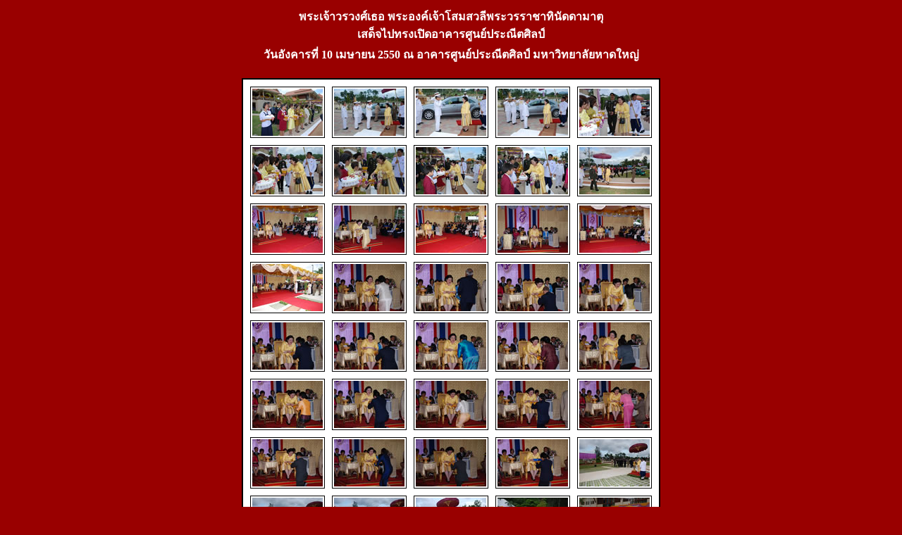

--- FILE ---
content_type: text/html
request_url: https://multimedia.hu.ac.th/memory/events/50/067_10year/princess/index.htm
body_size: 9915
content:
<html>
<head>
<title>&#3591;&#3634;&#3609;&#3648;&#3593;&#3621;&#3636;&#3617;&#3593;&#3621;&#3629;&#3591; "&#3627;&#3609;&#3638;&#3656;&#3591;&#3607;&#3624;&#3623;&#3619;&#3619;&#3625; &#3617;&#3627;&#3634;&#3623;&#3636;&#3607;&#3618;&#3634;&#3621;&#3633;&#3618;&#3627;&#3634;&#3604;&#3651;&#3627;&#3597;&#3656; "</title>
<meta http-equiv="Content-Type" content="text/html; charset=windows-874">
<style type="text/css">
<!--
body {
	background-color: #990000;
}
.style2 {color: #FFFFFF}
-->
</style></head>
<body>
<center>
<table width="779" border="0">
<tr>
  <td><div class="style2">
    <div align="center"><strong>พระเจ้าวรวงศ์เธอ พระองค์เจ้าโสมสวลีพระวรราชาทินัดดามาตุ</strong>    </div>
    <div>
      <div align="center"><strong>เสด็จไปทรงเปิดอาคารศูนย์ประณีตศิลป์</strong></div>
    </div>
  </div></td>
</tr>
<tr>
  <td><div class="style2">
    <div align="center"><strong>วันอังคารที่</strong> <strong>10</strong> <strong>เมษายน</strong> <strong>2550</strong> <strong>ณ</strong> <strong>อาคารศูนย์ประณีตศิลป์</strong> <strong>มหาวิทยาลัยหาดใหญ่</strong> </div>
  </div>
    <div align="center"></div></td>
</tr>
</table>
<br>
<table border="2" align="center" cellpadding="2" cellspacing="10" bordercolor="#000000" bgcolor="#FFFFFF">
<tr valign="bottom"><td align="center"><a href="pages/DSC_0083_JPG.htm"><img src="thumbnails/DSC_0083_JPG.jpg" border="0"></a>
</td>
<td align="center"><a href="pages/DSC_0087_JPG.htm"><img src="thumbnails/DSC_0087_JPG.jpg" border="0"></a>
</td>
<td align="center"><a href="pages/DSC_0090_JPG.htm"><img src="thumbnails/DSC_0090_JPG.jpg" border="0"></a>
</td>
<td align="center"><a href="pages/DSC_0091_JPG.htm"><img src="thumbnails/DSC_0091_JPG.jpg" border="0"></a>
</td>
<td align="center"><a href="pages/DSC_0093_JPG.htm"><img src="thumbnails/DSC_0093_JPG.jpg" border="0"></a>
</td>
</tr>

<tr valign="bottom"><td align="center"><a href="pages/DSC_0094_JPG.htm"><img src="thumbnails/DSC_0094_JPG.jpg" border="0"></a>
</td>
<td align="center"><a href="pages/DSC_0095_JPG.htm"><img src="thumbnails/DSC_0095_JPG.jpg" border="0"></a>
</td>
<td align="center"><a href="pages/DSC_0098_JPG.htm"><img src="thumbnails/DSC_0098_JPG.jpg" border="0"></a>
</td>
<td align="center"><a href="pages/DSC_0099_JPG.htm"><img src="thumbnails/DSC_0099_JPG.jpg" border="0"></a>
</td>
<td align="center"><a href="pages/DSC_0100_JPG.htm"><img src="thumbnails/DSC_0100_JPG.jpg" border="0"></a>
</td>
</tr>

<tr valign="bottom"><td align="center"><a href="pages/DSC_0102_JPG.htm"><img src="thumbnails/DSC_0102_JPG.jpg" border="0"></a>
</td>
<td align="center"><a href="pages/DSC_0103_JPG.htm"><img src="thumbnails/DSC_0103_JPG.jpg" border="0"></a>
</td>
<td align="center"><a href="pages/DSC_0106_JPG.htm"><img src="thumbnails/DSC_0106_JPG.jpg" border="0"></a>
</td>
<td align="center"><a href="pages/DSC_0107_JPG.htm"><img src="thumbnails/DSC_0107_JPG.jpg" border="0"></a>
</td>
<td align="center"><a href="pages/DSC_0108_JPG.htm"><img src="thumbnails/DSC_0108_JPG.jpg" border="0"></a>
</td>
</tr>

<tr valign="bottom"><td align="center"><a href="pages/DSC_0112_JPG.htm"><img src="thumbnails/DSC_0112_JPG.jpg" border="0"></a>
</td>
<td align="center"><a href="pages/DSC_0114_JPG.htm"><img src="thumbnails/DSC_0114_JPG.jpg" border="0"></a>
</td>
<td align="center"><a href="pages/DSC_0115_JPG.htm"><img src="thumbnails/DSC_0115_JPG.jpg" border="0"></a>
</td>
<td align="center"><a href="pages/DSC_0116_JPG.htm"><img src="thumbnails/DSC_0116_JPG.jpg" border="0"></a>
</td>
<td align="center"><a href="pages/DSC_0117_JPG.htm"><img src="thumbnails/DSC_0117_JPG.jpg" border="0"></a>
</td>
</tr>

<tr valign="bottom"><td align="center"><a href="pages/DSC_0118_JPG.htm"><img src="thumbnails/DSC_0118_JPG.jpg" border="0"></a>
</td>
<td align="center"><a href="pages/DSC_0119_JPG.htm"><img src="thumbnails/DSC_0119_JPG.jpg" border="0"></a>
</td>
<td align="center"><a href="pages/DSC_0120_JPG.htm"><img src="thumbnails/DSC_0120_JPG.jpg" border="0"></a>
</td>
<td align="center"><a href="pages/DSC_0121_JPG.htm"><img src="thumbnails/DSC_0121_JPG.jpg" border="0"></a>
</td>
<td align="center"><a href="pages/DSC_0122_JPG.htm"><img src="thumbnails/DSC_0122_JPG.jpg" border="0"></a>
</td>
</tr>

<tr valign="bottom"><td align="center"><a href="pages/DSC_0123_JPG.htm"><img src="thumbnails/DSC_0123_JPG.jpg" border="0"></a>
</td>
<td align="center"><a href="pages/DSC_0124_JPG.htm"><img src="thumbnails/DSC_0124_JPG.jpg" border="0"></a>
</td>
<td align="center"><a href="pages/DSC_0125_JPG.htm"><img src="thumbnails/DSC_0125_JPG.jpg" border="0"></a>
</td>
<td align="center"><a href="pages/DSC_0126_JPG.htm"><img src="thumbnails/DSC_0126_JPG.jpg" border="0"></a>
</td>
<td align="center"><a href="pages/DSC_0127_JPG.htm"><img src="thumbnails/DSC_0127_JPG.jpg" border="0"></a>
</td>
</tr>

<tr valign="bottom"><td align="center"><a href="pages/DSC_0128_JPG.htm"><img src="thumbnails/DSC_0128_JPG.jpg" border="0"></a>
</td>
<td align="center"><a href="pages/DSC_0129_JPG.htm"><img src="thumbnails/DSC_0129_JPG.jpg" border="0"></a>
</td>
<td align="center"><a href="pages/DSC_0130_JPG.htm"><img src="thumbnails/DSC_0130_JPG.jpg" border="0"></a>
</td>
<td align="center"><a href="pages/DSC_0131_JPG.htm"><img src="thumbnails/DSC_0131_JPG.jpg" border="0"></a>
</td>
<td align="center"><a href="pages/DSC_0132_JPG.htm"><img src="thumbnails/DSC_0132_JPG.jpg" border="0"></a>
</td>
</tr>

<tr valign="bottom"><td align="center"><a href="pages/DSC_0133_JPG.htm"><img src="thumbnails/DSC_0133_JPG.jpg" border="0"></a>
</td>
<td align="center"><a href="pages/DSC_0134_JPG.htm"><img src="thumbnails/DSC_0134_JPG.jpg" border="0"></a>
</td>
<td align="center"><a href="pages/DSC_0136_JPG.htm"><img src="thumbnails/DSC_0136_JPG.jpg" border="0"></a>
</td>
<td align="center"><a href="pages/DSC_0137_JPG.htm"><img src="thumbnails/DSC_0137_JPG.jpg" border="0"></a>
</td>
<td align="center"><a href="pages/DSC_0139_JPG.htm"><img src="thumbnails/DSC_0139_JPG.jpg" border="0"></a>
</td>
</tr>

<tr valign="bottom"><td align="center"><a href="pages/DSC_0140_JPG.htm"><img src="thumbnails/DSC_0140_JPG.jpg" border="0"></a>
</td>
<td align="center"><a href="pages/DSC_0142_JPG.htm"><img src="thumbnails/DSC_0142_JPG.jpg" border="0"></a>
</td>
<td align="center"><a href="pages/DSC_0144_JPG.htm"><img src="thumbnails/DSC_0144_JPG.jpg" border="0"></a>
</td>
<td align="center"><a href="pages/DSC_0148_JPG.htm"><img src="thumbnails/DSC_0148_JPG.jpg" border="0"></a>
</td>
<td align="center"><a href="pages/DSC_0150_JPG.htm"><img src="thumbnails/DSC_0150_JPG.jpg" border="0"></a>
</td>
</tr>

<tr valign="bottom"><td align="center"><a href="pages/DSC_0155_JPG.htm"><img src="thumbnails/DSC_0155_JPG.jpg" border="0"></a>
</td>
<td align="center"><a href="pages/DSC_0156_JPG.htm"><img src="thumbnails/DSC_0156_JPG.jpg" border="0"></a>
</td>
<td align="center"><a href="pages/DSC_0159_JPG.htm"><img src="thumbnails/DSC_0159_JPG.jpg" border="0"></a>
</td>
<td align="center"><a href="pages/DSC_0161_JPG.htm"><img src="thumbnails/DSC_0161_JPG.jpg" border="0"></a>
</td>
<td align="center"><a href="pages/DSC_0162_JPG.htm"><img src="thumbnails/DSC_0162_JPG.jpg" border="0"></a>
</td>
</tr>

<tr valign="bottom"><td align="center"><a href="pages/DSC_0163_JPG.htm"><img src="thumbnails/DSC_0163_JPG.jpg" border="0"></a>
</td>
<td align="center"><a href="pages/DSC_0165_JPG.htm"><img src="thumbnails/DSC_0165_JPG.jpg" border="0"></a>
</td>
<td align="center"><a href="pages/DSC_0166_JPG.htm"><img src="thumbnails/DSC_0166_JPG.jpg" border="0"></a>
</td>
<td align="center"><a href="pages/DSC_0168_JPG.htm"><img src="thumbnails/DSC_0168_JPG.jpg" border="0"></a>
</td>
<td align="center"><a href="pages/DSC_0169_JPG.htm"><img src="thumbnails/DSC_0169_JPG.jpg" border="0"></a>
</td>
</tr>

<tr valign="bottom"><td align="center"><a href="pages/DSC_0171_JPG.htm"><img src="thumbnails/DSC_0171_JPG.jpg" border="0"></a>
</td>
<td align="center"><a href="pages/DSC_0172_JPG.htm"><img src="thumbnails/DSC_0172_JPG.jpg" border="0"></a>
</td>
<td align="center"><a href="pages/DSC_0173_JPG.htm"><img src="thumbnails/DSC_0173_JPG.jpg" border="0"></a>
</td>
<td align="center"><a href="pages/DSC_0175_JPG.htm"><img src="thumbnails/DSC_0175_JPG.jpg" border="0"></a>
</td>
<td align="center"><a href="pages/DSC_0176_JPG.htm"><img src="thumbnails/DSC_0176_JPG.jpg" border="0"></a>
</td>
</tr>

<tr valign="bottom"><td align="center"><a href="pages/DSC_0179_JPG.htm"><img src="thumbnails/DSC_0179_JPG.jpg" border="0"></a>
</td>
<td align="center"><a href="pages/DSC_0181_JPG.htm"><img src="thumbnails/DSC_0181_JPG.jpg" border="0"></a>
</td>
<td align="center"><a href="pages/DSC_0185_JPG.htm"><img src="thumbnails/DSC_0185_JPG.jpg" border="0"></a>
</td>
<td align="center"><a href="pages/DSC_0186_JPG.htm"><img src="thumbnails/DSC_0186_JPG.jpg" border="0"></a>
</td>
<td align="center"><a href="pages/DSC_0188_JPG.htm"><img src="thumbnails/DSC_0188_JPG.jpg" border="0"></a>
</td>
</tr>

<tr valign="bottom"><td align="center"><a href="pages/DSC_0189_JPG.htm"><img src="thumbnails/DSC_0189_JPG.jpg" border="0"></a>
</td>
<td align="center"><a href="pages/DSC_0190_JPG.htm"><img src="thumbnails/DSC_0190_JPG.jpg" border="0"></a>
</td>
<td align="center"><a href="pages/DSC_0193_JPG.htm"><img src="thumbnails/DSC_0193_JPG.jpg" border="0"></a>
</td>
<td align="center"><a href="pages/DSC_0194_JPG.htm"><img src="thumbnails/DSC_0194_JPG.jpg" border="0"></a>
</td>
<td align="center"><a href="pages/DSC_0195_JPG.htm"><img src="thumbnails/DSC_0195_JPG.jpg" border="0"></a>
</td>
</tr>

<tr valign="bottom"><td align="center"><a href="pages/DSC_0197_JPG.htm"><img src="thumbnails/DSC_0197_JPG.jpg" border="0"></a>
</td>
<td align="center"><a href="pages/DSC_0198_JPG.htm"><img src="thumbnails/DSC_0198_JPG.jpg" border="0"></a>
</td>
</tr>
</table>
</center>
</body>
</html>